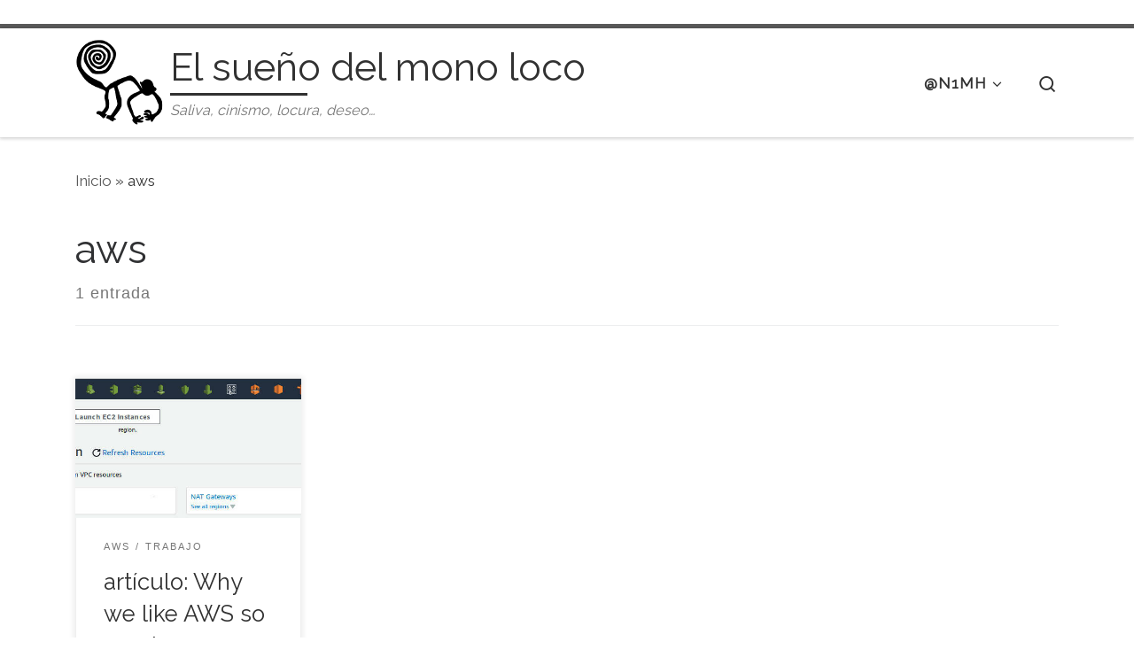

--- FILE ---
content_type: text/html; charset=UTF-8
request_url: https://n1mh.org/category/aws/
body_size: 8636
content:
<!DOCTYPE html>
<!--[if IE 7]>
<html class="ie ie7" lang="es">
<![endif]-->
<!--[if IE 8]>
<html class="ie ie8" lang="es">
<![endif]-->
<!--[if !(IE 7) | !(IE 8)  ]><!-->
<html lang="es" class="no-js">
<!--<![endif]-->
  <head>
  <meta charset="UTF-8" />
  <meta http-equiv="X-UA-Compatible" content="IE=EDGE" />
  <meta name="viewport" content="width=device-width, initial-scale=1.0" />
  <link rel="profile"  href="https://gmpg.org/xfn/11" />
  <link rel="pingback" href="https://n1mh.org/xmlrpc.php" />

<!-- [BEGIN] Metadata added via All-Meta-Tags plugin by Space X-Chimp ( https://www.spacexchimp.com ) -->
<a rel="me" href="https://mastodon.bofhers.es/@n1mh"> </a>
<meta name='author' content='diego martínez castañeda' />
<meta name='designer' content='diego martínez castañeda' />
<meta name='contact' content='n1mh@n1mh.org' />
<meta name='copyright' content='Copyright (C) 2003-2022 diego martínez castañeda' />
<meta name='keywords' content='n1mh, diego martínez castañeda, diego, martinez, castañeda, blog, personal, sevilla, linux, sysadmin, aws, infrastructure, administracion, sistemas, open source, foss, saliva, cinismo, locura, deseo' />
<!-- [END] Metadata added via All-Meta-Tags plugin by Space X-Chimp ( https://www.spacexchimp.com ) -->

<script>(function(html){html.className = html.className.replace(/\bno-js\b/,'js')})(document.documentElement);</script>
<title>aws &#8211; El sueño del mono loco</title>
<meta name='robots' content='max-image-preview:large' />
<style id='wp-img-auto-sizes-contain-inline-css'>
img:is([sizes=auto i],[sizes^="auto," i]){contain-intrinsic-size:3000px 1500px}
/*# sourceURL=wp-img-auto-sizes-contain-inline-css */
</style>
<link rel='stylesheet' id='wp-block-library-css' href='https://n1mh.org/wp-includes/css/dist/block-library/style.min.css' media='all' />
<style id='wp-block-heading-inline-css'>
h1:where(.wp-block-heading).has-background,h2:where(.wp-block-heading).has-background,h3:where(.wp-block-heading).has-background,h4:where(.wp-block-heading).has-background,h5:where(.wp-block-heading).has-background,h6:where(.wp-block-heading).has-background{padding:1.25em 2.375em}h1.has-text-align-left[style*=writing-mode]:where([style*=vertical-lr]),h1.has-text-align-right[style*=writing-mode]:where([style*=vertical-rl]),h2.has-text-align-left[style*=writing-mode]:where([style*=vertical-lr]),h2.has-text-align-right[style*=writing-mode]:where([style*=vertical-rl]),h3.has-text-align-left[style*=writing-mode]:where([style*=vertical-lr]),h3.has-text-align-right[style*=writing-mode]:where([style*=vertical-rl]),h4.has-text-align-left[style*=writing-mode]:where([style*=vertical-lr]),h4.has-text-align-right[style*=writing-mode]:where([style*=vertical-rl]),h5.has-text-align-left[style*=writing-mode]:where([style*=vertical-lr]),h5.has-text-align-right[style*=writing-mode]:where([style*=vertical-rl]),h6.has-text-align-left[style*=writing-mode]:where([style*=vertical-lr]),h6.has-text-align-right[style*=writing-mode]:where([style*=vertical-rl]){rotate:180deg}
/*# sourceURL=https://n1mh.org/wp-includes/blocks/heading/style.min.css */
</style>
<style id='wp-block-paragraph-inline-css'>
.is-small-text{font-size:.875em}.is-regular-text{font-size:1em}.is-large-text{font-size:2.25em}.is-larger-text{font-size:3em}.has-drop-cap:not(:focus):first-letter{float:left;font-size:8.4em;font-style:normal;font-weight:100;line-height:.68;margin:.05em .1em 0 0;text-transform:uppercase}body.rtl .has-drop-cap:not(:focus):first-letter{float:none;margin-left:.1em}p.has-drop-cap.has-background{overflow:hidden}:root :where(p.has-background){padding:1.25em 2.375em}:where(p.has-text-color:not(.has-link-color)) a{color:inherit}p.has-text-align-left[style*="writing-mode:vertical-lr"],p.has-text-align-right[style*="writing-mode:vertical-rl"]{rotate:180deg}
/*# sourceURL=https://n1mh.org/wp-includes/blocks/paragraph/style.min.css */
</style>
<style id='global-styles-inline-css'>
:root{--wp--preset--aspect-ratio--square: 1;--wp--preset--aspect-ratio--4-3: 4/3;--wp--preset--aspect-ratio--3-4: 3/4;--wp--preset--aspect-ratio--3-2: 3/2;--wp--preset--aspect-ratio--2-3: 2/3;--wp--preset--aspect-ratio--16-9: 16/9;--wp--preset--aspect-ratio--9-16: 9/16;--wp--preset--color--black: #000000;--wp--preset--color--cyan-bluish-gray: #abb8c3;--wp--preset--color--white: #ffffff;--wp--preset--color--pale-pink: #f78da7;--wp--preset--color--vivid-red: #cf2e2e;--wp--preset--color--luminous-vivid-orange: #ff6900;--wp--preset--color--luminous-vivid-amber: #fcb900;--wp--preset--color--light-green-cyan: #7bdcb5;--wp--preset--color--vivid-green-cyan: #00d084;--wp--preset--color--pale-cyan-blue: #8ed1fc;--wp--preset--color--vivid-cyan-blue: #0693e3;--wp--preset--color--vivid-purple: #9b51e0;--wp--preset--gradient--vivid-cyan-blue-to-vivid-purple: linear-gradient(135deg,rgb(6,147,227) 0%,rgb(155,81,224) 100%);--wp--preset--gradient--light-green-cyan-to-vivid-green-cyan: linear-gradient(135deg,rgb(122,220,180) 0%,rgb(0,208,130) 100%);--wp--preset--gradient--luminous-vivid-amber-to-luminous-vivid-orange: linear-gradient(135deg,rgb(252,185,0) 0%,rgb(255,105,0) 100%);--wp--preset--gradient--luminous-vivid-orange-to-vivid-red: linear-gradient(135deg,rgb(255,105,0) 0%,rgb(207,46,46) 100%);--wp--preset--gradient--very-light-gray-to-cyan-bluish-gray: linear-gradient(135deg,rgb(238,238,238) 0%,rgb(169,184,195) 100%);--wp--preset--gradient--cool-to-warm-spectrum: linear-gradient(135deg,rgb(74,234,220) 0%,rgb(151,120,209) 20%,rgb(207,42,186) 40%,rgb(238,44,130) 60%,rgb(251,105,98) 80%,rgb(254,248,76) 100%);--wp--preset--gradient--blush-light-purple: linear-gradient(135deg,rgb(255,206,236) 0%,rgb(152,150,240) 100%);--wp--preset--gradient--blush-bordeaux: linear-gradient(135deg,rgb(254,205,165) 0%,rgb(254,45,45) 50%,rgb(107,0,62) 100%);--wp--preset--gradient--luminous-dusk: linear-gradient(135deg,rgb(255,203,112) 0%,rgb(199,81,192) 50%,rgb(65,88,208) 100%);--wp--preset--gradient--pale-ocean: linear-gradient(135deg,rgb(255,245,203) 0%,rgb(182,227,212) 50%,rgb(51,167,181) 100%);--wp--preset--gradient--electric-grass: linear-gradient(135deg,rgb(202,248,128) 0%,rgb(113,206,126) 100%);--wp--preset--gradient--midnight: linear-gradient(135deg,rgb(2,3,129) 0%,rgb(40,116,252) 100%);--wp--preset--font-size--small: 13px;--wp--preset--font-size--medium: 20px;--wp--preset--font-size--large: 36px;--wp--preset--font-size--x-large: 42px;--wp--preset--spacing--20: 0.44rem;--wp--preset--spacing--30: 0.67rem;--wp--preset--spacing--40: 1rem;--wp--preset--spacing--50: 1.5rem;--wp--preset--spacing--60: 2.25rem;--wp--preset--spacing--70: 3.38rem;--wp--preset--spacing--80: 5.06rem;--wp--preset--shadow--natural: 6px 6px 9px rgba(0, 0, 0, 0.2);--wp--preset--shadow--deep: 12px 12px 50px rgba(0, 0, 0, 0.4);--wp--preset--shadow--sharp: 6px 6px 0px rgba(0, 0, 0, 0.2);--wp--preset--shadow--outlined: 6px 6px 0px -3px rgb(255, 255, 255), 6px 6px rgb(0, 0, 0);--wp--preset--shadow--crisp: 6px 6px 0px rgb(0, 0, 0);}:where(.is-layout-flex){gap: 0.5em;}:where(.is-layout-grid){gap: 0.5em;}body .is-layout-flex{display: flex;}.is-layout-flex{flex-wrap: wrap;align-items: center;}.is-layout-flex > :is(*, div){margin: 0;}body .is-layout-grid{display: grid;}.is-layout-grid > :is(*, div){margin: 0;}:where(.wp-block-columns.is-layout-flex){gap: 2em;}:where(.wp-block-columns.is-layout-grid){gap: 2em;}:where(.wp-block-post-template.is-layout-flex){gap: 1.25em;}:where(.wp-block-post-template.is-layout-grid){gap: 1.25em;}.has-black-color{color: var(--wp--preset--color--black) !important;}.has-cyan-bluish-gray-color{color: var(--wp--preset--color--cyan-bluish-gray) !important;}.has-white-color{color: var(--wp--preset--color--white) !important;}.has-pale-pink-color{color: var(--wp--preset--color--pale-pink) !important;}.has-vivid-red-color{color: var(--wp--preset--color--vivid-red) !important;}.has-luminous-vivid-orange-color{color: var(--wp--preset--color--luminous-vivid-orange) !important;}.has-luminous-vivid-amber-color{color: var(--wp--preset--color--luminous-vivid-amber) !important;}.has-light-green-cyan-color{color: var(--wp--preset--color--light-green-cyan) !important;}.has-vivid-green-cyan-color{color: var(--wp--preset--color--vivid-green-cyan) !important;}.has-pale-cyan-blue-color{color: var(--wp--preset--color--pale-cyan-blue) !important;}.has-vivid-cyan-blue-color{color: var(--wp--preset--color--vivid-cyan-blue) !important;}.has-vivid-purple-color{color: var(--wp--preset--color--vivid-purple) !important;}.has-black-background-color{background-color: var(--wp--preset--color--black) !important;}.has-cyan-bluish-gray-background-color{background-color: var(--wp--preset--color--cyan-bluish-gray) !important;}.has-white-background-color{background-color: var(--wp--preset--color--white) !important;}.has-pale-pink-background-color{background-color: var(--wp--preset--color--pale-pink) !important;}.has-vivid-red-background-color{background-color: var(--wp--preset--color--vivid-red) !important;}.has-luminous-vivid-orange-background-color{background-color: var(--wp--preset--color--luminous-vivid-orange) !important;}.has-luminous-vivid-amber-background-color{background-color: var(--wp--preset--color--luminous-vivid-amber) !important;}.has-light-green-cyan-background-color{background-color: var(--wp--preset--color--light-green-cyan) !important;}.has-vivid-green-cyan-background-color{background-color: var(--wp--preset--color--vivid-green-cyan) !important;}.has-pale-cyan-blue-background-color{background-color: var(--wp--preset--color--pale-cyan-blue) !important;}.has-vivid-cyan-blue-background-color{background-color: var(--wp--preset--color--vivid-cyan-blue) !important;}.has-vivid-purple-background-color{background-color: var(--wp--preset--color--vivid-purple) !important;}.has-black-border-color{border-color: var(--wp--preset--color--black) !important;}.has-cyan-bluish-gray-border-color{border-color: var(--wp--preset--color--cyan-bluish-gray) !important;}.has-white-border-color{border-color: var(--wp--preset--color--white) !important;}.has-pale-pink-border-color{border-color: var(--wp--preset--color--pale-pink) !important;}.has-vivid-red-border-color{border-color: var(--wp--preset--color--vivid-red) !important;}.has-luminous-vivid-orange-border-color{border-color: var(--wp--preset--color--luminous-vivid-orange) !important;}.has-luminous-vivid-amber-border-color{border-color: var(--wp--preset--color--luminous-vivid-amber) !important;}.has-light-green-cyan-border-color{border-color: var(--wp--preset--color--light-green-cyan) !important;}.has-vivid-green-cyan-border-color{border-color: var(--wp--preset--color--vivid-green-cyan) !important;}.has-pale-cyan-blue-border-color{border-color: var(--wp--preset--color--pale-cyan-blue) !important;}.has-vivid-cyan-blue-border-color{border-color: var(--wp--preset--color--vivid-cyan-blue) !important;}.has-vivid-purple-border-color{border-color: var(--wp--preset--color--vivid-purple) !important;}.has-vivid-cyan-blue-to-vivid-purple-gradient-background{background: var(--wp--preset--gradient--vivid-cyan-blue-to-vivid-purple) !important;}.has-light-green-cyan-to-vivid-green-cyan-gradient-background{background: var(--wp--preset--gradient--light-green-cyan-to-vivid-green-cyan) !important;}.has-luminous-vivid-amber-to-luminous-vivid-orange-gradient-background{background: var(--wp--preset--gradient--luminous-vivid-amber-to-luminous-vivid-orange) !important;}.has-luminous-vivid-orange-to-vivid-red-gradient-background{background: var(--wp--preset--gradient--luminous-vivid-orange-to-vivid-red) !important;}.has-very-light-gray-to-cyan-bluish-gray-gradient-background{background: var(--wp--preset--gradient--very-light-gray-to-cyan-bluish-gray) !important;}.has-cool-to-warm-spectrum-gradient-background{background: var(--wp--preset--gradient--cool-to-warm-spectrum) !important;}.has-blush-light-purple-gradient-background{background: var(--wp--preset--gradient--blush-light-purple) !important;}.has-blush-bordeaux-gradient-background{background: var(--wp--preset--gradient--blush-bordeaux) !important;}.has-luminous-dusk-gradient-background{background: var(--wp--preset--gradient--luminous-dusk) !important;}.has-pale-ocean-gradient-background{background: var(--wp--preset--gradient--pale-ocean) !important;}.has-electric-grass-gradient-background{background: var(--wp--preset--gradient--electric-grass) !important;}.has-midnight-gradient-background{background: var(--wp--preset--gradient--midnight) !important;}.has-small-font-size{font-size: var(--wp--preset--font-size--small) !important;}.has-medium-font-size{font-size: var(--wp--preset--font-size--medium) !important;}.has-large-font-size{font-size: var(--wp--preset--font-size--large) !important;}.has-x-large-font-size{font-size: var(--wp--preset--font-size--x-large) !important;}
/*# sourceURL=global-styles-inline-css */
</style>

<style id='classic-theme-styles-inline-css'>
/*! This file is auto-generated */
.wp-block-button__link{color:#fff;background-color:#32373c;border-radius:9999px;box-shadow:none;text-decoration:none;padding:calc(.667em + 2px) calc(1.333em + 2px);font-size:1.125em}.wp-block-file__button{background:#32373c;color:#fff;text-decoration:none}
/*# sourceURL=/wp-includes/css/classic-themes.min.css */
</style>
<link rel='stylesheet' id='customizr-main-css' href='https://n1mh.org/wp-content/themes/customizr/assets/front/css/style.min.css' media='all' />
<style id='customizr-main-inline-css'>
.navbar-brand,.header-tagline,h1,h2,h3,.tc-dropcap { font-family : 'Raleway'; }
body { font-family : 'Raleway'; }

              body {
                font-size : 1.13rem;
                line-height : 1.5em;
              }

.tc-header.border-top { border-top-width: 5px; border-top-style: solid }
.grid-container__classic .czr__r-wGOC::before{padding-top:61.803398%}

@media (min-width: 768px) {.grid-container__classic .czr__r-wGOC::before{padding-top:40%}}

#czr-push-footer { display: none; visibility: hidden; }
        .czr-sticky-footer #czr-push-footer.sticky-footer-enabled { display: block; }
        
/*# sourceURL=customizr-main-inline-css */
</style>
<script src="https://n1mh.org/wp-includes/js/jquery/jquery.min.js" id="jquery-core-js"></script>
<script src="https://n1mh.org/wp-content/themes/customizr/assets/front/js/libs/modernizr.min.js" id="modernizr-js"></script>
<script src="https://n1mh.org/wp-includes/js/underscore.min.js" id="underscore-js"></script>
<script id="tc-scripts-js-extra">
var CZRParams = {"assetsPath":"https://n1mh.org/wp-content/themes/customizr/assets/front/","mainScriptUrl":"https://n1mh.org/wp-content/themes/customizr/assets/front/js/tc-scripts.min.js?4.4.24","deferFontAwesome":"1","fontAwesomeUrl":"https://n1mh.org/wp-content/themes/customizr/assets/shared/fonts/fa/css/fontawesome-all.min.css?4.4.24","_disabled":[],"centerSliderImg":"1","isLightBoxEnabled":"1","SmoothScroll":{"Enabled":true,"Options":{"touchpadSupport":false}},"isAnchorScrollEnabled":"1","anchorSmoothScrollExclude":{"simple":["[class*=edd]",".carousel-control","[data-toggle=\"modal\"]","[data-toggle=\"dropdown\"]","[data-toggle=\"czr-dropdown\"]","[data-toggle=\"tooltip\"]","[data-toggle=\"popover\"]","[data-toggle=\"collapse\"]","[data-toggle=\"czr-collapse\"]","[data-toggle=\"tab\"]","[data-toggle=\"pill\"]","[data-toggle=\"czr-pill\"]","[class*=upme]","[class*=um-]"],"deep":{"classes":[],"ids":[]}},"timerOnScrollAllBrowsers":"1","centerAllImg":"1","HasComments":"","LoadModernizr":"1","stickyHeader":"","extLinksStyle":"","extLinksTargetExt":"","extLinksSkipSelectors":{"classes":["btn","button"],"ids":[]},"dropcapEnabled":"","dropcapWhere":{"post":"","page":""},"dropcapMinWords":"","dropcapSkipSelectors":{"tags":["IMG","IFRAME","H1","H2","H3","H4","H5","H6","BLOCKQUOTE","UL","OL"],"classes":["btn"],"id":[]},"imgSmartLoadEnabled":"1","imgSmartLoadOpts":{"parentSelectors":["[class*=grid-container], .article-container",".__before_main_wrapper",".widget-front",".post-related-articles",".tc-singular-thumbnail-wrapper",".sek-module-inner"],"opts":{"excludeImg":[".tc-holder-img"]}},"imgSmartLoadsForSliders":"1","pluginCompats":[],"isWPMobile":"","menuStickyUserSettings":{"desktop":"stick_up","mobile":"stick_up"},"adminAjaxUrl":"https://n1mh.org/wp-admin/admin-ajax.php","ajaxUrl":"https://n1mh.org/?czrajax=1","frontNonce":{"id":"CZRFrontNonce","handle":"14106f71da"},"isDevMode":"","isModernStyle":"1","i18n":{"Permanently dismiss":"Descartar permanentemente"},"frontNotifications":{"welcome":{"enabled":false,"content":"","dismissAction":"dismiss_welcome_note_front"}},"preloadGfonts":"1","googleFonts":"Raleway","version":"4.4.24"};
//# sourceURL=tc-scripts-js-extra
</script>
<script src="https://n1mh.org/wp-content/themes/customizr/assets/front/js/tc-scripts.min.js" id="tc-scripts-js" defer></script>
<link rel="https://api.w.org/" href="https://n1mh.org/wp-json/" /><link rel="alternate" title="JSON" type="application/json" href="https://n1mh.org/wp-json/wp/v2/categories/2158" />              <link rel="preload" as="font" type="font/woff2" href="https://n1mh.org/wp-content/themes/customizr/assets/shared/fonts/customizr/customizr.woff2?128396981" crossorigin="anonymous"/>
            <style>.recentcomments a{display:inline !important;padding:0 !important;margin:0 !important;}</style><link rel="icon" href="https://n1mh.org/wp-content/uploads/2019/03/monoloco_logo_trans_500px_round_whitebg_blackfg-150x150.png" sizes="32x32" />
<link rel="icon" href="https://n1mh.org/wp-content/uploads/2019/03/monoloco_logo_trans_500px_round_whitebg_blackfg-300x300.png" sizes="192x192" />
<link rel="apple-touch-icon" href="https://n1mh.org/wp-content/uploads/2019/03/monoloco_logo_trans_500px_round_whitebg_blackfg-300x300.png" />
<meta name="msapplication-TileImage" content="https://n1mh.org/wp-content/uploads/2019/03/monoloco_logo_trans_500px_round_whitebg_blackfg-300x300.png" />
<script async src="https://analytics.n1mh.tech/script.js" data-website-id="e4651953-66d9-4bd4-8a02-ce469d744328"></script></head>

  <body class="archive category category-aws category-2158 wp-custom-logo wp-embed-responsive wp-theme-customizr czr-link-hover-underline header-skin-light footer-skin-light czr-no-sidebar tc-center-images czr-full-layout customizr-4-4-24 czr-post-list-context czr-sticky-footer">
          <a class="screen-reader-text skip-link" href="#content">Saltar al contenido</a>
    
    
    <div id="tc-page-wrap" class="">

      <header class="tpnav-header__header tc-header sl-logo_left sticky-brand-shrink-on sticky-transparent border-top czr-submenu-fade czr-submenu-move" >
        <div class="primary-navbar__wrapper d-none d-lg-block has-horizontal-menu has-branding-aside desktop-sticky" >
  <div class="container">
    <div class="row align-items-center flex-row primary-navbar__row">
      <div class="branding__container col col-auto" >
  <div class="branding align-items-center flex-column ">
    <div class="branding-row d-flex flex-row align-items-center align-self-start">
      <div class="navbar-brand col-auto " >
  <a class="navbar-brand-sitelogo" href="https://n1mh.org/"  aria-label="El sueño del mono loco | Saliva, cinismo, locura, deseo&#8230;" >
    <img src="https://n1mh.org/wp-content/uploads/2016/05/mono_100px.png" alt="Volver a la página principal" class="" width="100" height="100" style="max-width:250px;max-height:100px" data-no-retina>  </a>
</div>
          <div class="branding-aside col-auto flex-column d-flex">
          <span class="navbar-brand col-auto " >
    <a class="navbar-brand-sitename  czr-underline" href="https://n1mh.org/">
    <span>El sueño del mono loco</span>
  </a>
</span>
<span class="header-tagline " >
  Saliva, cinismo, locura, deseo&#8230;</span>

          </div>
                </div>
      </div>
</div>
      <div class="primary-nav__container justify-content-lg-around col col-lg-auto flex-lg-column" >
  <div class="primary-nav__wrapper flex-lg-row align-items-center justify-content-end">
              <nav class="primary-nav__nav col" id="primary-nav">
          <div class="nav__menu-wrapper primary-nav__menu-wrapper justify-content-end czr-open-on-hover" >
<ul id="main-menu" class="primary-nav__menu regular-nav nav__menu nav"><li id="menu-item-8332" class="menu-item menu-item-type-custom menu-item-object-custom menu-item-has-children czr-dropdown menu-item-8332"><a data-toggle="czr-dropdown" aria-haspopup="true" aria-expanded="false" class="nav__link"><span class="nav__title">@n1mh</span><span class="caret__dropdown-toggler"><i class="icn-down-small"></i></span></a>
<ul class="dropdown-menu czr-dropdown-menu">
	<li id="menu-item-8796" class="menu-item menu-item-type-custom menu-item-object-custom dropdown-item menu-item-8796"><a href="https://n1mh.tech/" class="nav__link"><span class="nav__title">tech blog</span></a></li>
	<li id="menu-item-8795" class="menu-item menu-item-type-custom menu-item-object-custom dropdown-item menu-item-8795"><a href="https://cv.n1mh.tech/" class="nav__link"><span class="nav__title">cv</span></a></li>
	<li id="menu-item-8797" class="menu-item menu-item-type-custom menu-item-object-custom dropdown-item menu-item-8797"><a href="https://n1mh.me/" class="nav__link"><span class="nav__title">n1mh.me</span></a></li>
	<li id="menu-item-8350" class="menu-item menu-item-type-post_type menu-item-object-page dropdown-item menu-item-8350"><a href="https://n1mh.org/autobombo-o-esas-cosas-que-se-dicen-de-mi/" class="nav__link"><span class="nav__title">autobombo</span></a></li>
	<li id="menu-item-8333" class="menu-item menu-item-type-post_type menu-item-object-page dropdown-item menu-item-8333"><a href="https://n1mh.org/nimhix/" class="nav__link"><span class="nav__title">SESLinEX</span></a></li>
	<li id="menu-item-8351" class="menu-item menu-item-type-post_type menu-item-object-page dropdown-item menu-item-8351"><a href="https://n1mh.org/contactar/" class="nav__link"><span class="nav__title">contactar</span></a></li>
</ul>
</li>
</ul></div>        </nav>
    <div class="primary-nav__utils nav__utils col-auto" >
    <ul class="nav utils flex-row flex-nowrap regular-nav">
      <li class="nav__search " >
  <a href="#" class="search-toggle_btn icn-search czr-overlay-toggle_btn"  aria-expanded="false"><span class="sr-only">Search</span></a>
        <div class="czr-search-expand">
      <div class="czr-search-expand-inner"><div class="search-form__container " >
  <form action="https://n1mh.org/" method="get" class="czr-form search-form">
    <div class="form-group czr-focus">
            <label for="s-6978f0e03c0cb" id="lsearch-6978f0e03c0cb">
        <span class="screen-reader-text">Buscar</span>
        <input id="s-6978f0e03c0cb" class="form-control czr-search-field" name="s" type="search" value="" aria-describedby="lsearch-6978f0e03c0cb" placeholder="Buscar &hellip;">
      </label>
      <button type="submit" class="button"><i class="icn-search"></i><span class="screen-reader-text">Buscar &hellip;</span></button>
    </div>
  </form>
</div></div>
    </div>
    </li>
    </ul>
</div>  </div>
</div>
    </div>
  </div>
</div>    <div class="mobile-navbar__wrapper d-lg-none mobile-sticky" >
    <div class="branding__container justify-content-between align-items-center container" >
  <div class="branding flex-column">
    <div class="branding-row d-flex align-self-start flex-row align-items-center">
      <div class="navbar-brand col-auto " >
  <a class="navbar-brand-sitelogo" href="https://n1mh.org/"  aria-label="El sueño del mono loco | Saliva, cinismo, locura, deseo&#8230;" >
    <img src="https://n1mh.org/wp-content/uploads/2016/05/mono_100px.png" alt="Volver a la página principal" class="" width="100" height="100" style="max-width:250px;max-height:100px" data-no-retina>  </a>
</div>
            <div class="branding-aside col-auto">
              <span class="navbar-brand col-auto " >
    <a class="navbar-brand-sitename  czr-underline" href="https://n1mh.org/">
    <span>El sueño del mono loco</span>
  </a>
</span>
            </div>
            </div>
      </div>
  <div class="mobile-utils__wrapper nav__utils regular-nav">
    <ul class="nav utils row flex-row flex-nowrap">
      <li class="nav__search " >
  <a href="#" class="search-toggle_btn icn-search czr-dropdown" data-aria-haspopup="true" aria-expanded="false"><span class="sr-only">Search</span></a>
        <div class="czr-search-expand">
      <div class="czr-search-expand-inner"><div class="search-form__container " >
  <form action="https://n1mh.org/" method="get" class="czr-form search-form">
    <div class="form-group czr-focus">
            <label for="s-6978f0e03c5b8" id="lsearch-6978f0e03c5b8">
        <span class="screen-reader-text">Buscar</span>
        <input id="s-6978f0e03c5b8" class="form-control czr-search-field" name="s" type="search" value="" aria-describedby="lsearch-6978f0e03c5b8" placeholder="Buscar &hellip;">
      </label>
      <button type="submit" class="button"><i class="icn-search"></i><span class="screen-reader-text">Buscar &hellip;</span></button>
    </div>
  </form>
</div></div>
    </div>
        <ul class="dropdown-menu czr-dropdown-menu">
      <li class="header-search__container container">
  <div class="search-form__container " >
  <form action="https://n1mh.org/" method="get" class="czr-form search-form">
    <div class="form-group czr-focus">
            <label for="s-6978f0e03c734" id="lsearch-6978f0e03c734">
        <span class="screen-reader-text">Buscar</span>
        <input id="s-6978f0e03c734" class="form-control czr-search-field" name="s" type="search" value="" aria-describedby="lsearch-6978f0e03c734" placeholder="Buscar &hellip;">
      </label>
      <button type="submit" class="button"><i class="icn-search"></i><span class="screen-reader-text">Buscar &hellip;</span></button>
    </div>
  </form>
</div></li>    </ul>
  </li>
<li class="hamburger-toggler__container " >
  <button class="ham-toggler-menu czr-collapsed" data-toggle="czr-collapse" data-target="#mobile-nav"><span class="ham__toggler-span-wrapper"><span class="line line-1"></span><span class="line line-2"></span><span class="line line-3"></span></span><span class="screen-reader-text">Menú</span></button>
</li>
    </ul>
  </div>
</div>
<div class="mobile-nav__container " >
   <nav class="mobile-nav__nav flex-column czr-collapse" id="mobile-nav">
      <div class="mobile-nav__inner container">
      <div class="nav__menu-wrapper mobile-nav__menu-wrapper czr-open-on-click" >
<ul id="mobile-nav-menu" class="mobile-nav__menu vertical-nav nav__menu flex-column nav"><li class="menu-item menu-item-type-custom menu-item-object-custom menu-item-has-children czr-dropdown menu-item-8332"><span class="display-flex nav__link-wrapper align-items-start"><a class="nav__link"><span class="nav__title">@n1mh</span></a><button data-toggle="czr-dropdown" aria-haspopup="true" aria-expanded="false" class="caret__dropdown-toggler czr-btn-link"><i class="icn-down-small"></i></button></span>
<ul class="dropdown-menu czr-dropdown-menu">
	<li class="menu-item menu-item-type-custom menu-item-object-custom dropdown-item menu-item-8796"><a href="https://n1mh.tech/" class="nav__link"><span class="nav__title">tech blog</span></a></li>
	<li class="menu-item menu-item-type-custom menu-item-object-custom dropdown-item menu-item-8795"><a href="https://cv.n1mh.tech/" class="nav__link"><span class="nav__title">cv</span></a></li>
	<li class="menu-item menu-item-type-custom menu-item-object-custom dropdown-item menu-item-8797"><a href="https://n1mh.me/" class="nav__link"><span class="nav__title">n1mh.me</span></a></li>
	<li class="menu-item menu-item-type-post_type menu-item-object-page dropdown-item menu-item-8350"><a href="https://n1mh.org/autobombo-o-esas-cosas-que-se-dicen-de-mi/" class="nav__link"><span class="nav__title">autobombo</span></a></li>
	<li class="menu-item menu-item-type-post_type menu-item-object-page dropdown-item menu-item-8333"><a href="https://n1mh.org/nimhix/" class="nav__link"><span class="nav__title">SESLinEX</span></a></li>
	<li class="menu-item menu-item-type-post_type menu-item-object-page dropdown-item menu-item-8351"><a href="https://n1mh.org/contactar/" class="nav__link"><span class="nav__title">contactar</span></a></li>
</ul>
</li>
</ul></div>      </div>
  </nav>
</div></div></header>


  
    <div id="main-wrapper" class="section">

                      

          <div class="czr-hot-crumble container page-breadcrumbs" role="navigation" >
  <div class="row">
        <nav class="breadcrumbs col-12"><span class="trail-begin"><a href="https://n1mh.org" title="El sueño del mono loco" rel="home" class="trail-begin">Inicio</a></span> <span class="sep">&raquo;</span> <span class="trail-end">aws</span></nav>  </div>
</div>
          <div class="container" role="main">

            
            <div class="flex-row row column-content-wrapper">

                
                <div id="content" class="col-12 article-container">

                  <header class="archive-header " >
  <div class="archive-header-inner">
        <h1 class="archive-title">
      aws    </h1>
          <div class="header-bottom">
        <span>
          1 entrada        </span>
      </div>
                    <hr class="featurette-divider">
        </div>
</header><div id="czr_grid-6978f0e036bf3" class="grid-container grid-container__classic tc-grid-shadow tc-grid-border tc-grid-hover-move" >
  <div class="grid__wrapper grid">
  <section class="row grid__section cols-4 grid-section-not-featured">
  <article id="post-8569" class="grid-item col-12 col-md-6 col-xl-3 col-lg-4 post-8569 post type-post status-publish format-standard has-post-thumbnail category-aws category-trabajo tag-article tag-articulo tag-aws tag-english tag-linkedin tag-trabajo czr-hentry" >
  <section class="grid__item">
    <div class="tc-grid-figure entry-media__holder has-thumb czr__r-wGR js-centering">
      <div class="entry-media__wrapper czr__r-i">
        <a class="bg-link" href="https://n1mh.org/articulo-why-we-like-aws-so-much/"></a>
        <img  width="570" height="279"  src="[data-uri]" data-src="https://n1mh.org/wp-content/uploads/2020/07/aws-570x279.jpg"  class="attachment-tc-grid tc-thumb-type-thumb czr-img wp-post-image" alt="" decoding="async" fetchpriority="high" />      </div>
      <div class="tc-grid-caption">
          <div class="entry-summary ">
                        <div class="tc-g-cont czr-talign"><p>Hace unas semanas me preguntaron en la empresa en la que trabajo (¡gracias Luis!) si podría escribir un texto acerca de la adopción y el uso que hemos hecho de la nube pública de Amazon, AWS, y hoy han publicado en el perfil de LinkedIn el artículo resultante. Se puede [&hellip;]</p></div>
                      </div>
                </div>

          </div>
      <div class="tc-content">
      <header class="entry-header " >
  <div class="entry-header-inner ">
            <div class="tax__container post-info entry-meta">
          <a class="tax__link" href="https://n1mh.org/category/aws/" title="Ver todas las entradas en aws"> <span>aws</span> </a><a class="tax__link" href="https://n1mh.org/category/trabajo/" title="Ver todas las entradas en trabajo"> <span>trabajo</span> </a>        </div>
              <h2 class="entry-title">
      <a class="czr-title" href="https://n1mh.org/articulo-why-we-like-aws-so-much/" rel="bookmark">artículo: Why we like AWS so much</a>
    </h2>
            </div>
</header>      <footer class="entry-footer" >      <div class="post-tags entry-meta">
        <ul class="tags">
          <li><a class="tag__link btn btn-skin-dark-oh inverted" href="https://n1mh.org/tag/article/" title="Ver todas las entradas en article"> <span>article</span> </a></li><li><a class="tag__link btn btn-skin-dark-oh inverted" href="https://n1mh.org/tag/articulo/" title="Ver todas las entradas en articulo"> <span>articulo</span> </a></li><li><a class="tag__link btn btn-skin-dark-oh inverted" href="https://n1mh.org/tag/aws/" title="Ver todas las entradas en aws"> <span>aws</span> </a></li><li><a class="tag__link btn btn-skin-dark-oh inverted" href="https://n1mh.org/tag/english/" title="Ver todas las entradas en english"> <span>english</span> </a></li><li><a class="tag__link btn btn-skin-dark-oh inverted" href="https://n1mh.org/tag/linkedin/" title="Ver todas las entradas en linkedin"> <span>linkedin</span> </a></li><li><a class="tag__link btn btn-skin-dark-oh inverted" href="https://n1mh.org/tag/trabajo/" title="Ver todas las entradas en trabajo"> <span>trabajo</span> </a></li>        </ul>
      </div>
            <div class="post-info clearfix entry-meta">

          <div class="row flex-row">
            <div class="col col-auto"><span class="author-meta">por <span class="author vcard"><span class="author_name"><a class="url fn n" href="https://n1mh.org/author/n1mh/" title="Ver todas las entradas de diego" rel="author">diego</a></span></span></span></div>              <div class="col col-auto">
                <div class="row">
                  <div class="col col-auto">Publicada <a href="https://n1mh.org/articulo-why-we-like-aws-so-much/" title="Enlace permanente a:&nbsp;artículo: Why we like AWS so much" rel="bookmark"><time class="entry-date published updated" datetime="16 julio 2020">16 julio 2020</time></a></div>                </div>
              </div>
                      </div>
        </div>
            </footer>    </div>
    </section>
</article>  </section>
    </div>
</div>

<div id="czr-comments" class="comments-area " >
      </div>                </div>

                
            </div><!-- .column-content-wrapper -->

            

          </div><!-- .container -->

          <div id="czr-push-footer" ></div>
    </div><!-- #main-wrapper -->

    
          <div class="container-fluid">
              </div>
    
<footer id="footer" class="footer__wrapper" >
  <div id="colophon" class="colophon " >
  <div class="container">
    <div class="colophon__row row flex-row justify-content-between">
      <div class="col-12 col-sm-auto">
        <div id="footer__credits" class="footer__credits" >
  <p class="czr-copyright">
    <span class="czr-copyright-text">&copy;&nbsp;2026&nbsp;</span><a class="czr-copyright-link" href="https://n1mh.org" title="El sueño del mono loco">El sueño del mono loco</a><span class="czr-rights-text">&nbsp;&ndash;&nbsp;Todos los derechos reservados</span>
  </p>
  <p class="czr-credits">
    <span class="czr-designer">
      <span class="czr-wp-powered"><span class="czr-wp-powered-text">Funciona con&nbsp;</span><a class="czr-wp-powered-link" title="Funciona con WordPress" href="https://es.wordpress.org/" target="_blank" rel="noopener noreferrer">WP</a></span><span class="czr-designer-text">&nbsp;&ndash;&nbsp;Diseñado con el <a class="czr-designer-link" href="https://presscustomizr.com/customizr" title="Tema Customizr">Tema Customizr</a></span>
    </span>
  </p>
</div>
      </div>
            <div class="col-12 col-sm-auto">
        <div class="social-links">
          <ul class="socials " >
  <li ><a rel="nofollow noopener noreferrer" class="social-icon icon-feed"  title="Suscríbete a mi feed RSS" aria-label="Suscríbete a mi feed RSS" href="https://org.n1mh.net/feed/rss/"  target="_blank" ><i class="fas fa-rss"></i></a></li> <li ><a rel="nofollow noopener noreferrer" class="social-icon icon-linkedin-in"  title="Síguenos Linkedin-in" aria-label="Síguenos Linkedin-in" href="https://www.linkedin.com/in/diegomartinezcastaneda"  target="_blank" ><i class="fab fa-linkedin-in"></i></a></li> <li ><a rel="nofollow noopener noreferrer" class="social-icon icon-github"  title="Síguenos Github" aria-label="Síguenos Github" href="https://github.com/n1mh"  target="_blank" ><i class="fab fa-github"></i></a></li> <li ><a rel="nofollow noopener noreferrer" class="social-icon icon-twitter"  title="Síguenos Twitter" aria-label="Síguenos Twitter" href="https://twitter.com/n1mh"  target="_blank" ><i class="fab fa-twitter"></i></a></li></ul>
        </div>
      </div>
          </div>
  </div>
</div>
</footer>
    </div><!-- end #tc-page-wrap -->

    <button class="btn czr-btt czr-btta right" ><i class="icn-up-small"></i></button>
<script type="speculationrules">
{"prefetch":[{"source":"document","where":{"and":[{"href_matches":"/*"},{"not":{"href_matches":["/wp-*.php","/wp-admin/*","/wp-content/uploads/*","/wp-content/*","/wp-content/plugins/*","/wp-content/themes/customizr/*","/*\\?(.+)"]}},{"not":{"selector_matches":"a[rel~=\"nofollow\"]"}},{"not":{"selector_matches":".no-prefetch, .no-prefetch a"}}]},"eagerness":"conservative"}]}
</script>
<script src="https://n1mh.org/wp-includes/js/jquery/ui/core.min.js" id="jquery-ui-core-js"></script>
<script src="https://n1mh.org/wp-includes/js/jquery/ui/effect.min.js" id="jquery-effects-core-js"></script>
  </body>
  </html>
